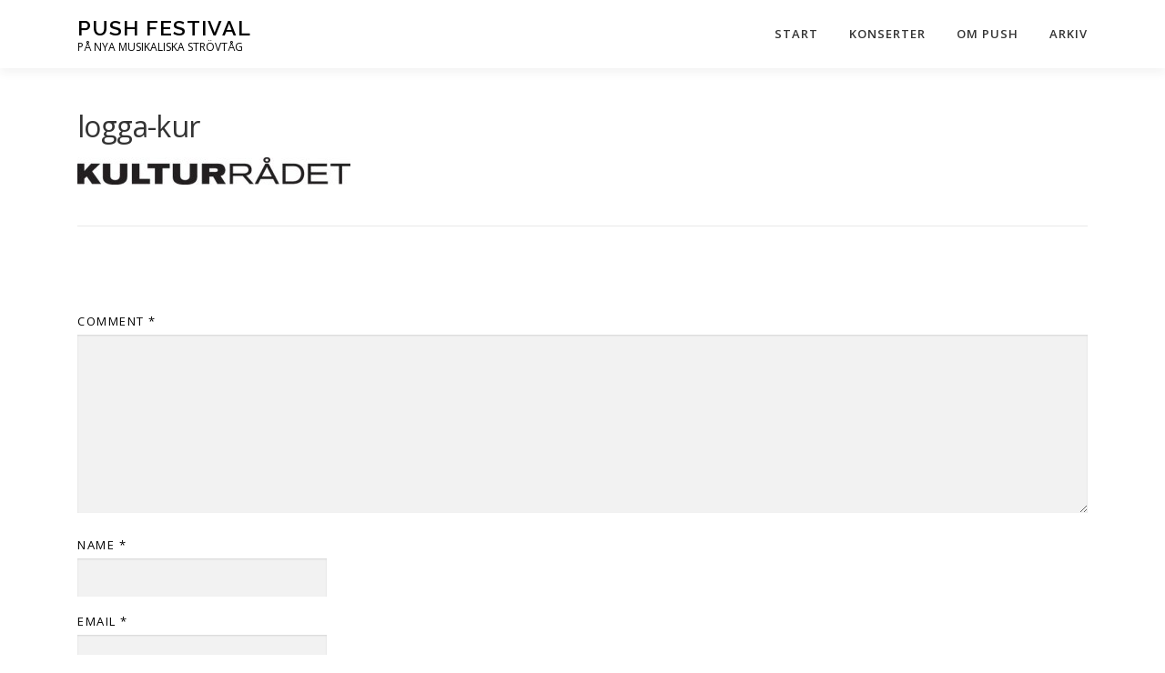

--- FILE ---
content_type: text/html; charset=UTF-8
request_url: http://www.pushfestival.se/ompush/logga-kur/
body_size: 10374
content:
<!DOCTYPE html>
<html lang="en-GB">
<head>
<meta charset="UTF-8">
<meta name="viewport" content="width=device-width, initial-scale=1">
<link rel="profile" href="http://gmpg.org/xfn/11">
<meta name='robots' content='index, follow, max-image-preview:large, max-snippet:-1, max-video-preview:-1' />
	<style>img:is([sizes="auto" i], [sizes^="auto," i]) { contain-intrinsic-size: 3000px 1500px }</style>
	
	<!-- This site is optimized with the Yoast SEO plugin v26.6 - https://yoast.com/wordpress/plugins/seo/ -->
	<title>logga-kur - PUSH festival</title>
	<link rel="canonical" href="http://www.pushfestival.se/ompush/logga-kur/" />
	<meta property="og:locale" content="en_GB" />
	<meta property="og:type" content="article" />
	<meta property="og:title" content="logga-kur - PUSH festival" />
	<meta property="og:url" content="http://www.pushfestival.se/ompush/logga-kur/" />
	<meta property="og:site_name" content="PUSH festival" />
	<meta property="og:image" content="http://www.pushfestival.se/ompush/logga-kur" />
	<meta property="og:image:width" content="501" />
	<meta property="og:image:height" content="51" />
	<meta property="og:image:type" content="image/jpeg" />
	<meta name="twitter:card" content="summary_large_image" />
	<script type="application/ld+json" class="yoast-schema-graph">{"@context":"https://schema.org","@graph":[{"@type":"WebPage","@id":"http://www.pushfestival.se/ompush/logga-kur/","url":"http://www.pushfestival.se/ompush/logga-kur/","name":"logga-kur - PUSH festival","isPartOf":{"@id":"http://www.pushfestival.se/#website"},"primaryImageOfPage":{"@id":"http://www.pushfestival.se/ompush/logga-kur/#primaryimage"},"image":{"@id":"http://www.pushfestival.se/ompush/logga-kur/#primaryimage"},"thumbnailUrl":"http://www.pushfestival.se/post-images/logga-kur.jpg","datePublished":"2013-03-12T23:50:04+00:00","breadcrumb":{"@id":"http://www.pushfestival.se/ompush/logga-kur/#breadcrumb"},"inLanguage":"en-GB","potentialAction":[{"@type":"ReadAction","target":["http://www.pushfestival.se/ompush/logga-kur/"]}]},{"@type":"ImageObject","inLanguage":"en-GB","@id":"http://www.pushfestival.se/ompush/logga-kur/#primaryimage","url":"http://www.pushfestival.se/post-images/logga-kur.jpg","contentUrl":"http://www.pushfestival.se/post-images/logga-kur.jpg","width":"501","height":"51"},{"@type":"BreadcrumbList","@id":"http://www.pushfestival.se/ompush/logga-kur/#breadcrumb","itemListElement":[{"@type":"ListItem","position":1,"name":"Hem","item":"http://www.pushfestival.se/"},{"@type":"ListItem","position":2,"name":"Om Push","item":"http://www.pushfestival.se/ompush/"},{"@type":"ListItem","position":3,"name":"logga-kur"}]},{"@type":"WebSite","@id":"http://www.pushfestival.se/#website","url":"http://www.pushfestival.se/","name":"PUSH festival","description":"PÅ NYA MUSIKALISKA STRÖVTÅG","potentialAction":[{"@type":"SearchAction","target":{"@type":"EntryPoint","urlTemplate":"http://www.pushfestival.se/?s={search_term_string}"},"query-input":{"@type":"PropertyValueSpecification","valueRequired":true,"valueName":"search_term_string"}}],"inLanguage":"en-GB"}]}</script>
	<!-- / Yoast SEO plugin. -->


<link rel='dns-prefetch' href='//fonts.googleapis.com' />
<link rel="alternate" type="application/rss+xml" title="PUSH festival &raquo; Feed" href="http://www.pushfestival.se/feed/" />
<link rel="alternate" type="application/rss+xml" title="PUSH festival &raquo; Comments Feed" href="http://www.pushfestival.se/comments/feed/" />
<link rel="alternate" type="application/rss+xml" title="PUSH festival &raquo; logga-kur Comments Feed" href="http://www.pushfestival.se/ompush/logga-kur/feed/" />
<script type="text/javascript">
/* <![CDATA[ */
window._wpemojiSettings = {"baseUrl":"https:\/\/s.w.org\/images\/core\/emoji\/16.0.1\/72x72\/","ext":".png","svgUrl":"https:\/\/s.w.org\/images\/core\/emoji\/16.0.1\/svg\/","svgExt":".svg","source":{"concatemoji":"http:\/\/www.pushfestival.se\/wp-includes\/js\/wp-emoji-release.min.js?ver=6.8.3"}};
/*! This file is auto-generated */
!function(s,n){var o,i,e;function c(e){try{var t={supportTests:e,timestamp:(new Date).valueOf()};sessionStorage.setItem(o,JSON.stringify(t))}catch(e){}}function p(e,t,n){e.clearRect(0,0,e.canvas.width,e.canvas.height),e.fillText(t,0,0);var t=new Uint32Array(e.getImageData(0,0,e.canvas.width,e.canvas.height).data),a=(e.clearRect(0,0,e.canvas.width,e.canvas.height),e.fillText(n,0,0),new Uint32Array(e.getImageData(0,0,e.canvas.width,e.canvas.height).data));return t.every(function(e,t){return e===a[t]})}function u(e,t){e.clearRect(0,0,e.canvas.width,e.canvas.height),e.fillText(t,0,0);for(var n=e.getImageData(16,16,1,1),a=0;a<n.data.length;a++)if(0!==n.data[a])return!1;return!0}function f(e,t,n,a){switch(t){case"flag":return n(e,"\ud83c\udff3\ufe0f\u200d\u26a7\ufe0f","\ud83c\udff3\ufe0f\u200b\u26a7\ufe0f")?!1:!n(e,"\ud83c\udde8\ud83c\uddf6","\ud83c\udde8\u200b\ud83c\uddf6")&&!n(e,"\ud83c\udff4\udb40\udc67\udb40\udc62\udb40\udc65\udb40\udc6e\udb40\udc67\udb40\udc7f","\ud83c\udff4\u200b\udb40\udc67\u200b\udb40\udc62\u200b\udb40\udc65\u200b\udb40\udc6e\u200b\udb40\udc67\u200b\udb40\udc7f");case"emoji":return!a(e,"\ud83e\udedf")}return!1}function g(e,t,n,a){var r="undefined"!=typeof WorkerGlobalScope&&self instanceof WorkerGlobalScope?new OffscreenCanvas(300,150):s.createElement("canvas"),o=r.getContext("2d",{willReadFrequently:!0}),i=(o.textBaseline="top",o.font="600 32px Arial",{});return e.forEach(function(e){i[e]=t(o,e,n,a)}),i}function t(e){var t=s.createElement("script");t.src=e,t.defer=!0,s.head.appendChild(t)}"undefined"!=typeof Promise&&(o="wpEmojiSettingsSupports",i=["flag","emoji"],n.supports={everything:!0,everythingExceptFlag:!0},e=new Promise(function(e){s.addEventListener("DOMContentLoaded",e,{once:!0})}),new Promise(function(t){var n=function(){try{var e=JSON.parse(sessionStorage.getItem(o));if("object"==typeof e&&"number"==typeof e.timestamp&&(new Date).valueOf()<e.timestamp+604800&&"object"==typeof e.supportTests)return e.supportTests}catch(e){}return null}();if(!n){if("undefined"!=typeof Worker&&"undefined"!=typeof OffscreenCanvas&&"undefined"!=typeof URL&&URL.createObjectURL&&"undefined"!=typeof Blob)try{var e="postMessage("+g.toString()+"("+[JSON.stringify(i),f.toString(),p.toString(),u.toString()].join(",")+"));",a=new Blob([e],{type:"text/javascript"}),r=new Worker(URL.createObjectURL(a),{name:"wpTestEmojiSupports"});return void(r.onmessage=function(e){c(n=e.data),r.terminate(),t(n)})}catch(e){}c(n=g(i,f,p,u))}t(n)}).then(function(e){for(var t in e)n.supports[t]=e[t],n.supports.everything=n.supports.everything&&n.supports[t],"flag"!==t&&(n.supports.everythingExceptFlag=n.supports.everythingExceptFlag&&n.supports[t]);n.supports.everythingExceptFlag=n.supports.everythingExceptFlag&&!n.supports.flag,n.DOMReady=!1,n.readyCallback=function(){n.DOMReady=!0}}).then(function(){return e}).then(function(){var e;n.supports.everything||(n.readyCallback(),(e=n.source||{}).concatemoji?t(e.concatemoji):e.wpemoji&&e.twemoji&&(t(e.twemoji),t(e.wpemoji)))}))}((window,document),window._wpemojiSettings);
/* ]]> */
</script>
<style id='wp-emoji-styles-inline-css' type='text/css'>

	img.wp-smiley, img.emoji {
		display: inline !important;
		border: none !important;
		box-shadow: none !important;
		height: 1em !important;
		width: 1em !important;
		margin: 0 0.07em !important;
		vertical-align: -0.1em !important;
		background: none !important;
		padding: 0 !important;
	}
</style>
<link rel='stylesheet' id='wp-block-library-css' href='http://www.pushfestival.se/wp-includes/css/dist/block-library/style.min.css?ver=6.8.3' type='text/css' media='all' />
<style id='wp-block-library-theme-inline-css' type='text/css'>
.wp-block-audio :where(figcaption){color:#555;font-size:13px;text-align:center}.is-dark-theme .wp-block-audio :where(figcaption){color:#ffffffa6}.wp-block-audio{margin:0 0 1em}.wp-block-code{border:1px solid #ccc;border-radius:4px;font-family:Menlo,Consolas,monaco,monospace;padding:.8em 1em}.wp-block-embed :where(figcaption){color:#555;font-size:13px;text-align:center}.is-dark-theme .wp-block-embed :where(figcaption){color:#ffffffa6}.wp-block-embed{margin:0 0 1em}.blocks-gallery-caption{color:#555;font-size:13px;text-align:center}.is-dark-theme .blocks-gallery-caption{color:#ffffffa6}:root :where(.wp-block-image figcaption){color:#555;font-size:13px;text-align:center}.is-dark-theme :root :where(.wp-block-image figcaption){color:#ffffffa6}.wp-block-image{margin:0 0 1em}.wp-block-pullquote{border-bottom:4px solid;border-top:4px solid;color:currentColor;margin-bottom:1.75em}.wp-block-pullquote cite,.wp-block-pullquote footer,.wp-block-pullquote__citation{color:currentColor;font-size:.8125em;font-style:normal;text-transform:uppercase}.wp-block-quote{border-left:.25em solid;margin:0 0 1.75em;padding-left:1em}.wp-block-quote cite,.wp-block-quote footer{color:currentColor;font-size:.8125em;font-style:normal;position:relative}.wp-block-quote:where(.has-text-align-right){border-left:none;border-right:.25em solid;padding-left:0;padding-right:1em}.wp-block-quote:where(.has-text-align-center){border:none;padding-left:0}.wp-block-quote.is-large,.wp-block-quote.is-style-large,.wp-block-quote:where(.is-style-plain){border:none}.wp-block-search .wp-block-search__label{font-weight:700}.wp-block-search__button{border:1px solid #ccc;padding:.375em .625em}:where(.wp-block-group.has-background){padding:1.25em 2.375em}.wp-block-separator.has-css-opacity{opacity:.4}.wp-block-separator{border:none;border-bottom:2px solid;margin-left:auto;margin-right:auto}.wp-block-separator.has-alpha-channel-opacity{opacity:1}.wp-block-separator:not(.is-style-wide):not(.is-style-dots){width:100px}.wp-block-separator.has-background:not(.is-style-dots){border-bottom:none;height:1px}.wp-block-separator.has-background:not(.is-style-wide):not(.is-style-dots){height:2px}.wp-block-table{margin:0 0 1em}.wp-block-table td,.wp-block-table th{word-break:normal}.wp-block-table :where(figcaption){color:#555;font-size:13px;text-align:center}.is-dark-theme .wp-block-table :where(figcaption){color:#ffffffa6}.wp-block-video :where(figcaption){color:#555;font-size:13px;text-align:center}.is-dark-theme .wp-block-video :where(figcaption){color:#ffffffa6}.wp-block-video{margin:0 0 1em}:root :where(.wp-block-template-part.has-background){margin-bottom:0;margin-top:0;padding:1.25em 2.375em}
</style>
<style id='classic-theme-styles-inline-css' type='text/css'>
/*! This file is auto-generated */
.wp-block-button__link{color:#fff;background-color:#32373c;border-radius:9999px;box-shadow:none;text-decoration:none;padding:calc(.667em + 2px) calc(1.333em + 2px);font-size:1.125em}.wp-block-file__button{background:#32373c;color:#fff;text-decoration:none}
</style>
<style id='global-styles-inline-css' type='text/css'>
:root{--wp--preset--aspect-ratio--square: 1;--wp--preset--aspect-ratio--4-3: 4/3;--wp--preset--aspect-ratio--3-4: 3/4;--wp--preset--aspect-ratio--3-2: 3/2;--wp--preset--aspect-ratio--2-3: 2/3;--wp--preset--aspect-ratio--16-9: 16/9;--wp--preset--aspect-ratio--9-16: 9/16;--wp--preset--color--black: #000000;--wp--preset--color--cyan-bluish-gray: #abb8c3;--wp--preset--color--white: #ffffff;--wp--preset--color--pale-pink: #f78da7;--wp--preset--color--vivid-red: #cf2e2e;--wp--preset--color--luminous-vivid-orange: #ff6900;--wp--preset--color--luminous-vivid-amber: #fcb900;--wp--preset--color--light-green-cyan: #7bdcb5;--wp--preset--color--vivid-green-cyan: #00d084;--wp--preset--color--pale-cyan-blue: #8ed1fc;--wp--preset--color--vivid-cyan-blue: #0693e3;--wp--preset--color--vivid-purple: #9b51e0;--wp--preset--gradient--vivid-cyan-blue-to-vivid-purple: linear-gradient(135deg,rgba(6,147,227,1) 0%,rgb(155,81,224) 100%);--wp--preset--gradient--light-green-cyan-to-vivid-green-cyan: linear-gradient(135deg,rgb(122,220,180) 0%,rgb(0,208,130) 100%);--wp--preset--gradient--luminous-vivid-amber-to-luminous-vivid-orange: linear-gradient(135deg,rgba(252,185,0,1) 0%,rgba(255,105,0,1) 100%);--wp--preset--gradient--luminous-vivid-orange-to-vivid-red: linear-gradient(135deg,rgba(255,105,0,1) 0%,rgb(207,46,46) 100%);--wp--preset--gradient--very-light-gray-to-cyan-bluish-gray: linear-gradient(135deg,rgb(238,238,238) 0%,rgb(169,184,195) 100%);--wp--preset--gradient--cool-to-warm-spectrum: linear-gradient(135deg,rgb(74,234,220) 0%,rgb(151,120,209) 20%,rgb(207,42,186) 40%,rgb(238,44,130) 60%,rgb(251,105,98) 80%,rgb(254,248,76) 100%);--wp--preset--gradient--blush-light-purple: linear-gradient(135deg,rgb(255,206,236) 0%,rgb(152,150,240) 100%);--wp--preset--gradient--blush-bordeaux: linear-gradient(135deg,rgb(254,205,165) 0%,rgb(254,45,45) 50%,rgb(107,0,62) 100%);--wp--preset--gradient--luminous-dusk: linear-gradient(135deg,rgb(255,203,112) 0%,rgb(199,81,192) 50%,rgb(65,88,208) 100%);--wp--preset--gradient--pale-ocean: linear-gradient(135deg,rgb(255,245,203) 0%,rgb(182,227,212) 50%,rgb(51,167,181) 100%);--wp--preset--gradient--electric-grass: linear-gradient(135deg,rgb(202,248,128) 0%,rgb(113,206,126) 100%);--wp--preset--gradient--midnight: linear-gradient(135deg,rgb(2,3,129) 0%,rgb(40,116,252) 100%);--wp--preset--font-size--small: 13px;--wp--preset--font-size--medium: 20px;--wp--preset--font-size--large: 36px;--wp--preset--font-size--x-large: 42px;--wp--preset--spacing--20: 0.44rem;--wp--preset--spacing--30: 0.67rem;--wp--preset--spacing--40: 1rem;--wp--preset--spacing--50: 1.5rem;--wp--preset--spacing--60: 2.25rem;--wp--preset--spacing--70: 3.38rem;--wp--preset--spacing--80: 5.06rem;--wp--preset--shadow--natural: 6px 6px 9px rgba(0, 0, 0, 0.2);--wp--preset--shadow--deep: 12px 12px 50px rgba(0, 0, 0, 0.4);--wp--preset--shadow--sharp: 6px 6px 0px rgba(0, 0, 0, 0.2);--wp--preset--shadow--outlined: 6px 6px 0px -3px rgba(255, 255, 255, 1), 6px 6px rgba(0, 0, 0, 1);--wp--preset--shadow--crisp: 6px 6px 0px rgba(0, 0, 0, 1);}:where(.is-layout-flex){gap: 0.5em;}:where(.is-layout-grid){gap: 0.5em;}body .is-layout-flex{display: flex;}.is-layout-flex{flex-wrap: wrap;align-items: center;}.is-layout-flex > :is(*, div){margin: 0;}body .is-layout-grid{display: grid;}.is-layout-grid > :is(*, div){margin: 0;}:where(.wp-block-columns.is-layout-flex){gap: 2em;}:where(.wp-block-columns.is-layout-grid){gap: 2em;}:where(.wp-block-post-template.is-layout-flex){gap: 1.25em;}:where(.wp-block-post-template.is-layout-grid){gap: 1.25em;}.has-black-color{color: var(--wp--preset--color--black) !important;}.has-cyan-bluish-gray-color{color: var(--wp--preset--color--cyan-bluish-gray) !important;}.has-white-color{color: var(--wp--preset--color--white) !important;}.has-pale-pink-color{color: var(--wp--preset--color--pale-pink) !important;}.has-vivid-red-color{color: var(--wp--preset--color--vivid-red) !important;}.has-luminous-vivid-orange-color{color: var(--wp--preset--color--luminous-vivid-orange) !important;}.has-luminous-vivid-amber-color{color: var(--wp--preset--color--luminous-vivid-amber) !important;}.has-light-green-cyan-color{color: var(--wp--preset--color--light-green-cyan) !important;}.has-vivid-green-cyan-color{color: var(--wp--preset--color--vivid-green-cyan) !important;}.has-pale-cyan-blue-color{color: var(--wp--preset--color--pale-cyan-blue) !important;}.has-vivid-cyan-blue-color{color: var(--wp--preset--color--vivid-cyan-blue) !important;}.has-vivid-purple-color{color: var(--wp--preset--color--vivid-purple) !important;}.has-black-background-color{background-color: var(--wp--preset--color--black) !important;}.has-cyan-bluish-gray-background-color{background-color: var(--wp--preset--color--cyan-bluish-gray) !important;}.has-white-background-color{background-color: var(--wp--preset--color--white) !important;}.has-pale-pink-background-color{background-color: var(--wp--preset--color--pale-pink) !important;}.has-vivid-red-background-color{background-color: var(--wp--preset--color--vivid-red) !important;}.has-luminous-vivid-orange-background-color{background-color: var(--wp--preset--color--luminous-vivid-orange) !important;}.has-luminous-vivid-amber-background-color{background-color: var(--wp--preset--color--luminous-vivid-amber) !important;}.has-light-green-cyan-background-color{background-color: var(--wp--preset--color--light-green-cyan) !important;}.has-vivid-green-cyan-background-color{background-color: var(--wp--preset--color--vivid-green-cyan) !important;}.has-pale-cyan-blue-background-color{background-color: var(--wp--preset--color--pale-cyan-blue) !important;}.has-vivid-cyan-blue-background-color{background-color: var(--wp--preset--color--vivid-cyan-blue) !important;}.has-vivid-purple-background-color{background-color: var(--wp--preset--color--vivid-purple) !important;}.has-black-border-color{border-color: var(--wp--preset--color--black) !important;}.has-cyan-bluish-gray-border-color{border-color: var(--wp--preset--color--cyan-bluish-gray) !important;}.has-white-border-color{border-color: var(--wp--preset--color--white) !important;}.has-pale-pink-border-color{border-color: var(--wp--preset--color--pale-pink) !important;}.has-vivid-red-border-color{border-color: var(--wp--preset--color--vivid-red) !important;}.has-luminous-vivid-orange-border-color{border-color: var(--wp--preset--color--luminous-vivid-orange) !important;}.has-luminous-vivid-amber-border-color{border-color: var(--wp--preset--color--luminous-vivid-amber) !important;}.has-light-green-cyan-border-color{border-color: var(--wp--preset--color--light-green-cyan) !important;}.has-vivid-green-cyan-border-color{border-color: var(--wp--preset--color--vivid-green-cyan) !important;}.has-pale-cyan-blue-border-color{border-color: var(--wp--preset--color--pale-cyan-blue) !important;}.has-vivid-cyan-blue-border-color{border-color: var(--wp--preset--color--vivid-cyan-blue) !important;}.has-vivid-purple-border-color{border-color: var(--wp--preset--color--vivid-purple) !important;}.has-vivid-cyan-blue-to-vivid-purple-gradient-background{background: var(--wp--preset--gradient--vivid-cyan-blue-to-vivid-purple) !important;}.has-light-green-cyan-to-vivid-green-cyan-gradient-background{background: var(--wp--preset--gradient--light-green-cyan-to-vivid-green-cyan) !important;}.has-luminous-vivid-amber-to-luminous-vivid-orange-gradient-background{background: var(--wp--preset--gradient--luminous-vivid-amber-to-luminous-vivid-orange) !important;}.has-luminous-vivid-orange-to-vivid-red-gradient-background{background: var(--wp--preset--gradient--luminous-vivid-orange-to-vivid-red) !important;}.has-very-light-gray-to-cyan-bluish-gray-gradient-background{background: var(--wp--preset--gradient--very-light-gray-to-cyan-bluish-gray) !important;}.has-cool-to-warm-spectrum-gradient-background{background: var(--wp--preset--gradient--cool-to-warm-spectrum) !important;}.has-blush-light-purple-gradient-background{background: var(--wp--preset--gradient--blush-light-purple) !important;}.has-blush-bordeaux-gradient-background{background: var(--wp--preset--gradient--blush-bordeaux) !important;}.has-luminous-dusk-gradient-background{background: var(--wp--preset--gradient--luminous-dusk) !important;}.has-pale-ocean-gradient-background{background: var(--wp--preset--gradient--pale-ocean) !important;}.has-electric-grass-gradient-background{background: var(--wp--preset--gradient--electric-grass) !important;}.has-midnight-gradient-background{background: var(--wp--preset--gradient--midnight) !important;}.has-small-font-size{font-size: var(--wp--preset--font-size--small) !important;}.has-medium-font-size{font-size: var(--wp--preset--font-size--medium) !important;}.has-large-font-size{font-size: var(--wp--preset--font-size--large) !important;}.has-x-large-font-size{font-size: var(--wp--preset--font-size--x-large) !important;}
:where(.wp-block-post-template.is-layout-flex){gap: 1.25em;}:where(.wp-block-post-template.is-layout-grid){gap: 1.25em;}
:where(.wp-block-columns.is-layout-flex){gap: 2em;}:where(.wp-block-columns.is-layout-grid){gap: 2em;}
:root :where(.wp-block-pullquote){font-size: 1.5em;line-height: 1.6;}
</style>
<link rel='stylesheet' id='onepress-fonts-css' href='https://fonts.googleapis.com/css?family=Raleway%3A400%2C500%2C600%2C700%2C300%2C100%2C800%2C900%7COpen+Sans%3A400%2C300%2C300italic%2C400italic%2C600%2C600italic%2C700%2C700italic&#038;subset=latin%2Clatin-ext&#038;display=swap&#038;ver=2.3.15' type='text/css' media='all' />
<link rel='stylesheet' id='onepress-animate-css' href='http://www.pushfestival.se/wp-content/themes/onepress/assets/css/animate.min.css?ver=2.3.15' type='text/css' media='all' />
<link rel='stylesheet' id='onepress-fa-css' href='http://www.pushfestival.se/wp-content/themes/onepress/assets/fontawesome-v6/css/all.min.css?ver=6.5.1' type='text/css' media='all' />
<link rel='stylesheet' id='onepress-fa-shims-css' href='http://www.pushfestival.se/wp-content/themes/onepress/assets/fontawesome-v6/css/v4-shims.min.css?ver=6.5.1' type='text/css' media='all' />
<link rel='stylesheet' id='onepress-bootstrap-css' href='http://www.pushfestival.se/wp-content/themes/onepress/assets/css/bootstrap.min.css?ver=2.3.15' type='text/css' media='all' />
<link rel='stylesheet' id='onepress-style-css' href='http://www.pushfestival.se/wp-content/themes/onepress/style.css?ver=6.8.3' type='text/css' media='all' />
<style id='onepress-style-inline-css' type='text/css'>
#main .video-section section.hero-slideshow-wrapper{background:transparent}.hero-slideshow-wrapper:after{position:absolute;top:0px;left:0px;width:100%;height:100%;background-color:rgba(0,0,0,0.3);display:block;content:""}#parallax-hero .jarallax-container .parallax-bg:before{background-color:rgba(0,0,0,0.3)}.body-desktop .parallax-hero .hero-slideshow-wrapper:after{display:none!important}#parallax-hero>.parallax-bg::before{background-color:rgba(0,0,0,0.3);opacity:1}.body-desktop .parallax-hero .hero-slideshow-wrapper:after{display:none!important}a,.screen-reader-text:hover,.screen-reader-text:active,.screen-reader-text:focus,.header-social a,.onepress-menu a:hover,.onepress-menu ul li a:hover,.onepress-menu li.onepress-current-item>a,.onepress-menu ul li.current-menu-item>a,.onepress-menu>li a.menu-actived,.onepress-menu.onepress-menu-mobile li.onepress-current-item>a,.site-footer a,.site-footer .footer-social a:hover,.site-footer .btt a:hover,.highlight,#comments .comment .comment-wrapper .comment-meta .comment-time:hover,#comments .comment .comment-wrapper .comment-meta .comment-reply-link:hover,#comments .comment .comment-wrapper .comment-meta .comment-edit-link:hover,.btn-theme-primary-outline,.sidebar .widget a:hover,.section-services .service-item .service-image i,.counter_item .counter__number,.team-member .member-thumb .member-profile a:hover,.icon-background-default{color:#000000}input[type="reset"],input[type="submit"],input[type="submit"],input[type="reset"]:hover,input[type="submit"]:hover,input[type="submit"]:hover .nav-links a:hover,.btn-theme-primary,.btn-theme-primary-outline:hover,.section-testimonials .card-theme-primary,.woocommerce #respond input#submit,.woocommerce a.button,.woocommerce button.button,.woocommerce input.button,.woocommerce button.button.alt,.pirate-forms-submit-button,.pirate-forms-submit-button:hover,input[type="reset"],input[type="submit"],input[type="submit"],.pirate-forms-submit-button,.contact-form div.wpforms-container-full .wpforms-form .wpforms-submit,.contact-form div.wpforms-container-full .wpforms-form .wpforms-submit:hover,.nav-links a:hover,.nav-links a.current,.nav-links .page-numbers:hover,.nav-links .page-numbers.current{background:#000000}.btn-theme-primary-outline,.btn-theme-primary-outline:hover,.pricing__item:hover,.section-testimonials .card-theme-primary,.entry-content blockquote{border-color:#000000}.site-footer .site-info{color:#ffffff}.site-footer .btt a,.site-footer .site-info a{color:#ffffff}.site-footer .btt a:hover,.site-footer .site-info a:hover{color:#9cd8eb}#footer-widgets{color:#ffffff;background-color:#000000}#footer-widgets .widget-title{color:#ffffff}#footer-widgets .sidebar .widget a{color:#ffffff}#footer-widgets .sidebar .widget a:hover{color:#a0a0a0}.gallery-carousel .g-item{padding:0px 10px}.gallery-carousel-wrap{margin-left:-10px;margin-right:-10px}.gallery-grid .g-item,.gallery-masonry .g-item .inner{padding:10px}.gallery-grid-wrap,.gallery-masonry-wrap{margin-left:-10px;margin-right:-10px}.gallery-justified-wrap{margin-left:-20px;margin-right:-20px}
</style>
<link rel='stylesheet' id='onepress-gallery-lightgallery-css' href='http://www.pushfestival.se/wp-content/themes/onepress/assets/css/lightgallery.css?ver=6.8.3' type='text/css' media='all' />
<script type="text/javascript" src="http://www.pushfestival.se/wp-includes/js/tinymce/tinymce.min.js?ver=49110-20250317" id="wp-tinymce-root-js"></script>
<script type="text/javascript" src="http://www.pushfestival.se/wp-includes/js/tinymce/plugins/compat3x/plugin.min.js?ver=49110-20250317" id="wp-tinymce-js"></script>
<script type="text/javascript" src="http://www.pushfestival.se/wp-includes/js/jquery/jquery.min.js?ver=3.7.1" id="jquery-core-js"></script>
<script type="text/javascript" src="http://www.pushfestival.se/wp-includes/js/jquery/jquery-migrate.min.js?ver=3.4.1" id="jquery-migrate-js"></script>
<link rel="https://api.w.org/" href="http://www.pushfestival.se/wp-json/" /><link rel="alternate" title="JSON" type="application/json" href="http://www.pushfestival.se/wp-json/wp/v2/media/1953" /><link rel="EditURI" type="application/rsd+xml" title="RSD" href="http://www.pushfestival.se/xmlrpc.php?rsd" />
<meta name="generator" content="WordPress 6.8.3" />
<link rel='shortlink' href='http://www.pushfestival.se/?p=1953' />
<link rel="alternate" title="oEmbed (JSON)" type="application/json+oembed" href="http://www.pushfestival.se/wp-json/oembed/1.0/embed?url=http%3A%2F%2Fwww.pushfestival.se%2Fompush%2Flogga-kur%2F" />
<link rel="alternate" title="oEmbed (XML)" type="text/xml+oembed" href="http://www.pushfestival.se/wp-json/oembed/1.0/embed?url=http%3A%2F%2Fwww.pushfestival.se%2Fompush%2Flogga-kur%2F&#038;format=xml" />
	<link rel="preconnect" href="https://fonts.googleapis.com">
	<link rel="preconnect" href="https://fonts.gstatic.com">
	<link href='https://fonts.googleapis.com/css2?display=swap&family=Open+Sans:ital,wght@0,400;0,600;1,600&family=Crimson+Pro:wght@600' rel='stylesheet'><link rel="apple-touch-icon" sizes="180x180" href="/post-images/fbrfg/apple-touch-icon.png">
<link rel="icon" type="image/png" sizes="32x32" href="/post-images/fbrfg/favicon-32x32.png">
<link rel="icon" type="image/png" sizes="16x16" href="/post-images/fbrfg/favicon-16x16.png">
<link rel="manifest" href="/post-images/fbrfg/site.webmanifest">
<link rel="mask-icon" href="/post-images/fbrfg/safari-pinned-tab.svg" color="#ffffff">
<link rel="shortcut icon" href="/post-images/fbrfg/favicon.ico">
<meta name="msapplication-TileColor" content="#ffffff">
<meta name="msapplication-config" content="/post-images/fbrfg/browserconfig.xml">
<meta name="theme-color" content="#ffffff"><link rel="pingback" href="http://www.pushfestival.se/xmlrpc.php">	<style id="egf-frontend-styles" type="text/css">
		p {color: #000000;font-family: 'Open Sans', sans-serif;font-size: 16px;font-style: normal;font-weight: 400;line-height: 1.7;} h1 {font-family: 'Open Sans', sans-serif;font-size: 55px;font-style: normal;font-weight: 600;text-decoration: none;} h2 {font-family: 'Open Sans', sans-serif;font-size: 40px;font-style: normal;font-weight: 600;letter-spacing: 1px;line-height: 1.3;text-transform: capitalize;} vitrubrik {color: #ffffff;font-family: 'Open Sans', sans-serif;font-size: 30px;font-style: normal;font-weight: 600;line-height: 1.3;} ct {color: #898989;font-family: 'Open Sans', sans-serif;font-size: 40px;font-style: italic;font-weight: 600;} vit {color: #ffffff;font-family: 'Open Sans', sans-serif;font-style: normal;font-weight: 600;line-height: 1.7;} h3 {color: #ffffff;font-family: 'Open Sans', sans-serif;font-size: 40px;font-style: normal;font-weight: 600;letter-spacing: 1px;line-height: 1.3;text-transform: capitalize;} h4 {color: #000000;font-family: 'Open Sans', sans-serif;font-size: 27px;font-style: normal;font-weight: 400;line-height: 1.3;} h5 {font-family: 'Open Sans', sans-serif;font-size: 18px;font-style: normal;font-weight: 600;line-height: 1.3;} h6 {font-family: 'Crimson Pro', sans-serif;font-size: 30px;font-style: normal;font-weight: 600;line-height: 1.5;text-decoration: none;text-transform: none;} 	</style>
	</head>

<body class="attachment wp-singular attachment-template-default single single-attachment postid-1953 attachmentid-1953 attachment-jpeg wp-theme-onepress group-blog">
<div id="page" class="hfeed site">
	<a class="skip-link screen-reader-text" href="#content">Skip to content</a>
	<div id="header-section" class="h-on-top no-transparent">		<header id="masthead" class="site-header header-contained is-sticky no-scroll no-t h-on-top" role="banner">
			<div class="container">
				<div class="site-branding">
					<div class="site-brand-inner no-logo-img has-title has-desc"><p class="site-title"><a class="site-text-logo" href="http://www.pushfestival.se/" rel="home">PUSH festival</a></p><p class="site-description">PÅ NYA MUSIKALISKA STRÖVTÅG</p></div>				</div>
				<div class="header-right-wrapper">
					<a href="#0" id="nav-toggle">Menu<span></span></a>
					<nav id="site-navigation" class="main-navigation" role="navigation">
						<ul class="onepress-menu">
							<li id="menu-item-8618" class="menu-item menu-item-type-post_type menu-item-object-page menu-item-home menu-item-8618"><a href="http://www.pushfestival.se/">START</a></li>
<li id="menu-item-9567" class="menu-item menu-item-type-post_type menu-item-object-page menu-item-has-children menu-item-9567"><a href="http://www.pushfestival.se/trio-ramberget/">KONSERTER</a>
<ul class="sub-menu">
	<li id="menu-item-9558" class="menu-item menu-item-type-post_type menu-item-object-page menu-item-9558"><a href="http://www.pushfestival.se/trio-ramberget/">TRIO RAMBERGET</a></li>
	<li id="menu-item-9489" class="menu-item menu-item-type-post_type menu-item-object-page menu-item-9489"><a href="http://www.pushfestival.se/synth-och-motion-2025/">SYNTH &#038; MOTION</a></li>
	<li id="menu-item-9562" class="menu-item menu-item-type-post_type menu-item-object-page menu-item-9562"><a href="http://www.pushfestival.se/atrium/">ATRIUM</a></li>
	<li id="menu-item-9488" class="menu-item menu-item-type-post_type menu-item-object-page menu-item-9488"><a href="http://www.pushfestival.se/teodor-wolgers/">TEODOR WOLGERS</a></li>
	<li id="menu-item-9677" class="menu-item menu-item-type-post_type menu-item-object-page menu-item-9677"><a href="http://www.pushfestival.se/loljud/">LOLJUD</a></li>
	<li id="menu-item-9536" class="menu-item menu-item-type-post_type menu-item-object-page menu-item-9536"><a href="http://www.pushfestival.se/ltfisk/">L. T. FISK</a></li>
</ul>
</li>
<li id="menu-item-2918" class="menu-item menu-item-type-post_type menu-item-object-page menu-item-has-children menu-item-2918"><a href="http://www.pushfestival.se/om-festivalen/">Om PUSH</a>
<ul class="sub-menu">
	<li id="menu-item-4684" class="menu-item menu-item-type-post_type menu-item-object-page menu-item-4684"><a href="http://www.pushfestival.se/om-festivalen/">FESTIVALEN</a></li>
	<li id="menu-item-4701" class="menu-item menu-item-type-post_type menu-item-object-page menu-item-4701"><a href="http://www.pushfestival.se/kontakt/">KONTAKT</a></li>
	<li id="menu-item-4683" class="menu-item menu-item-type-post_type menu-item-object-page menu-item-4683"><a href="http://www.pushfestival.se/bli-medlem/">FÖRENINGEN</a></li>
</ul>
</li>
<li id="menu-item-9484" class="menu-item menu-item-type-post_type menu-item-object-page menu-item-has-children menu-item-9484"><a href="http://www.pushfestival.se/push-2024/">Arkiv</a>
<ul class="sub-menu">
	<li id="menu-item-9729" class="menu-item menu-item-type-post_type menu-item-object-page menu-item-has-children menu-item-9729"><a href="http://www.pushfestival.se/push-2025/">2020-2025</a>
	<ul class="sub-menu">
		<li id="menu-item-9727" class="menu-item menu-item-type-post_type menu-item-object-page menu-item-9727"><a href="http://www.pushfestival.se/push-2025/">PUSH 2025</a></li>
		<li id="menu-item-9423" class="menu-item menu-item-type-post_type menu-item-object-page menu-item-9423"><a href="http://www.pushfestival.se/push-2024/">PUSH 2024</a></li>
		<li id="menu-item-9187" class="menu-item menu-item-type-post_type menu-item-object-page menu-item-9187"><a href="http://www.pushfestival.se/push-2023/">PUSH 2023</a></li>
		<li id="menu-item-8496" class="menu-item menu-item-type-post_type menu-item-object-page menu-item-8496"><a href="http://www.pushfestival.se/push-2022/">PUSH 2022</a></li>
		<li id="menu-item-7859" class="menu-item menu-item-type-post_type menu-item-object-page menu-item-7859"><a href="http://www.pushfestival.se/push-2020/">PUSH 2020</a></li>
	</ul>
</li>
	<li id="menu-item-9728" class="menu-item menu-item-type-post_type menu-item-object-page menu-item-has-children menu-item-9728"><a href="http://www.pushfestival.se/push-2019/">2010-2019</a>
	<ul class="sub-menu">
		<li id="menu-item-7171" class="menu-item menu-item-type-post_type menu-item-object-page menu-item-7171"><a href="http://www.pushfestival.se/push-2019/">PUSH 2019</a></li>
		<li id="menu-item-5858" class="menu-item menu-item-type-post_type menu-item-object-page menu-item-5858"><a href="http://www.pushfestival.se/push-2018/">PUSH 2018</a></li>
		<li id="menu-item-4596" class="menu-item menu-item-type-post_type menu-item-object-page menu-item-4596"><a href="http://www.pushfestival.se/push2017/">PUSH 2017</a></li>
		<li id="menu-item-3066" class="menu-item menu-item-type-post_type menu-item-object-page menu-item-3066"><a href="http://www.pushfestival.se/push-2016/">PUSH 2016</a></li>
		<li id="menu-item-3296" class="menu-item menu-item-type-post_type menu-item-object-page menu-item-3296"><a href="http://www.pushfestival.se/push-2015/">PUSH 2015</a></li>
		<li id="menu-item-3355" class="menu-item menu-item-type-post_type menu-item-object-page menu-item-3355"><a href="http://www.pushfestival.se/push-2014/">PUSH 2014</a></li>
		<li id="menu-item-3382" class="menu-item menu-item-type-post_type menu-item-object-page menu-item-3382"><a href="http://www.pushfestival.se/push-2013/">PUSH 2013</a></li>
		<li id="menu-item-3381" class="menu-item menu-item-type-post_type menu-item-object-page menu-item-3381"><a href="http://www.pushfestival.se/push-2012/">PUSH 2012</a></li>
		<li id="menu-item-3380" class="menu-item menu-item-type-post_type menu-item-object-page menu-item-3380"><a href="http://www.pushfestival.se/push-2011/">PUSH 2011</a></li>
		<li id="menu-item-3379" class="menu-item menu-item-type-post_type menu-item-object-page menu-item-3379"><a href="http://www.pushfestival.se/push-2010/">PUSH 2010</a></li>
	</ul>
</li>
</ul>
</li>
						</ul>
					</nav>

				</div>
			</div>
		</header>
		</div>							<div class="page-header" >
					<div class="container">
						<h1 class="entry-title">logga-kur</h1>					</div>
				</div>
					
	<div id="content" class="site-content">

					<div class="breadcrumbs">
				<div class="container">
									</div>
			</div>
			
		<div id="content-inside" class="container no-sidebar">
			<div id="primary" class="content-area">
				<main id="main" class="site-main" role="main">

				
					<article id="post-1953" class="post-1953 attachment type-attachment status-inherit hentry">
	<header class="entry-header">
		<h1 class="entry-title">logga-kur</h1>        		<div class="entry-meta">
			<span class="posted-on">Posted on <a href="http://www.pushfestival.se/ompush/logga-kur/" rel="bookmark"><time class="entry-date published updated" datetime="2013-03-12T23:50:04+00:00">12 March, 2013</time></a></span><span class="byline"> by <span class="author vcard"><a  rel="author" class="url fn n" href="http://www.pushfestival.se/author/viktor/">viktor</a></span></span>		</div>
        	</header>

    
	<div class="entry-content">
		<p class="attachment"><a href='http://www.pushfestival.se/post-images/logga-kur.jpg'><img decoding="async" width="300" height="30" src="http://www.pushfestival.se/post-images/logga-kur-300x30.jpg" class="attachment-medium size-medium" alt="" srcset="http://www.pushfestival.se/post-images/logga-kur-300x30.jpg 300w, http://www.pushfestival.se/post-images/logga-kur-462x47.jpg 462w, http://www.pushfestival.se/post-images/logga-kur.jpg 501w" sizes="(max-width: 300px) 100vw, 300px" /></a></p>
			</div>
    
    
    </article>


					
<div id="comments" class="comments-area">

	
	
	
		<div id="respond" class="comment-respond">
		<h3 id="reply-title" class="comment-reply-title">Leave a Reply <small><a rel="nofollow" id="cancel-comment-reply-link" href="/ompush/logga-kur/#respond" style="display:none;">Cancel reply</a></small></h3><form action="http://www.pushfestival.se/wp-comments-post.php" method="post" id="commentform" class="comment-form"><p class="comment-notes"><span id="email-notes">Your email address will not be published.</span> <span class="required-field-message">Required fields are marked <span class="required">*</span></span></p><p class="comment-form-comment"><label for="comment">Comment <span class="required">*</span></label> <textarea id="comment" name="comment" cols="45" rows="8" maxlength="65525" required></textarea></p><p class="comment-form-author"><label for="author">Name <span class="required">*</span></label> <input id="author" name="author" type="text" value="" size="30" maxlength="245" autocomplete="name" required /></p>
<p class="comment-form-email"><label for="email">Email <span class="required">*</span></label> <input id="email" name="email" type="email" value="" size="30" maxlength="100" aria-describedby="email-notes" autocomplete="email" required /></p>
<p class="comment-form-url"><label for="url">Website</label> <input id="url" name="url" type="url" value="" size="30" maxlength="200" autocomplete="url" /></p>
<p class="comment-form-cookies-consent"><input id="wp-comment-cookies-consent" name="wp-comment-cookies-consent" type="checkbox" value="yes" /> <label for="wp-comment-cookies-consent">Save my name, email, and website in this browser for the next time I comment.</label></p>
<p class="form-submit"><input name="submit" type="submit" id="submit" class="submit" value="Post Comment" /> <input type='hidden' name='comment_post_ID' value='1953' id='comment_post_ID' />
<input type='hidden' name='comment_parent' id='comment_parent' value='0' />
</p><p style="display: none;"><input type="hidden" id="akismet_comment_nonce" name="akismet_comment_nonce" value="9f854e98fe" /></p><p style="display: none !important;" class="akismet-fields-container" data-prefix="ak_"><label>&#916;<textarea name="ak_hp_textarea" cols="45" rows="8" maxlength="100"></textarea></label><input type="hidden" id="ak_js_1" name="ak_js" value="160"/><script>document.getElementById( "ak_js_1" ).setAttribute( "value", ( new Date() ).getTime() );</script></p></form>	</div><!-- #respond -->
	
</div>

				
				</main>
			</div>

            
		</div>
	</div>

	<footer id="colophon" class="site-footer" role="contentinfo">
						<div id="footer-widgets" class="footer-widgets section-padding ">
					<div class="container">
						<div class="row">
																<div id="footer-1" class="col-md-12 col-sm-12 footer-column widget-area sidebar" role="complementary">
										<aside id="sow-editor-4" class="footer-widget widget widget_sow-editor"><div
			
			class="so-widget-sow-editor so-widget-sow-editor-base"
			
		>
<div class="siteorigin-widget-tinymce textwidget">
	<p style="text-align: center;"><a href="http://www.pushfestival.se/bli-medlem/">PUSH FESTIVAL ARRANGERAS</a><br />
<a href="http://www.pushfestival.se/bli-medlem/">AV KULTURFÖRENINGEN PUSH.</a><br />
<a href="http://www.studiolord.se" target="_blank" rel="noopener">WEBDESIGN STUDIO LORD.</a></p>
</div>
</div></aside>									</div>
													</div>
					</div>
				</div>
					
		<div class="site-info">
			<div class="container">
											Copyright &copy; 2025 PUSH festival			<span class="sep"> &ndash; </span>
			<a href="https://www.famethemes.com/themes/onepress">OnePress</a> theme by FameThemes					</div>
		</div>

	</footer>
	</div>


<script type="speculationrules">
{"prefetch":[{"source":"document","where":{"and":[{"href_matches":"\/*"},{"not":{"href_matches":["\/wp-*.php","\/wp-admin\/*","\/post-images\/*","\/wp-content\/*","\/wp-content\/plugins\/*","\/wp-content\/themes\/onepress\/*","\/*\\?(.+)"]}},{"not":{"selector_matches":"a[rel~=\"nofollow\"]"}},{"not":{"selector_matches":".no-prefetch, .no-prefetch a"}}]},"eagerness":"conservative"}]}
</script>
<link rel='stylesheet' id='so-css-onepress-css' href='http://www.pushfestival.se/post-images/so-css/so-css-onepress.css?ver=1658484701' type='text/css' media='all' />
<script type="text/javascript" id="onepress-theme-js-extra">
/* <![CDATA[ */
var onepress_js_settings = {"onepress_disable_animation":"0","onepress_disable_sticky_header":"0","onepress_vertical_align_menu":"0","hero_animation":"flipInX","hero_speed":"5000","hero_fade":"750","submenu_width":"0","hero_duration":"5000","hero_disable_preload":"","disabled_google_font":"","is_home":"","gallery_enable":"1","is_rtl":"","parallax_speed":"0.5"};
/* ]]> */
</script>
<script type="text/javascript" src="http://www.pushfestival.se/wp-content/themes/onepress/assets/js/theme-all.min.js?ver=2.3.15" id="onepress-theme-js"></script>
<script type="text/javascript" src="http://www.pushfestival.se/wp-includes/js/comment-reply.min.js?ver=6.8.3" id="comment-reply-js" async="async" data-wp-strategy="async"></script>
<script defer type="text/javascript" src="http://www.pushfestival.se/wp-content/plugins/akismet/_inc/akismet-frontend.js?ver=1763006530" id="akismet-frontend-js"></script>

</body>
</html>


--- FILE ---
content_type: text/css
request_url: http://www.pushfestival.se/post-images/so-css/so-css-onepress.css?ver=1658484701
body_size: 284
content:
.page-header .entry-title {
  display: none;
}

.page-header {
  display: none;
}

.site-footer .site-info {
  display: none;
}

.entry-meta {
  display: none;
}

.nav-links {
  display: none;
}

.entry-footer .cat-links {
  display: none;
}

.site-header {
  z-index: 999;
}

a:link {
  text-decoration: none;
}

a:visited {
  text-decoration: none;
}

a:hover {
  text-decoration: none;
}

.main-navigation a {
  font-family: open sans;
}

.onepress-menu ul {
   width: 100%;
}
.breadcrumbs {
  display: none;
}

hr {
  border-top: 1px solid black;
}

.site-footer {
  background-color: transparent;
}

.footer-widgets {
  background-color: transparent;
}